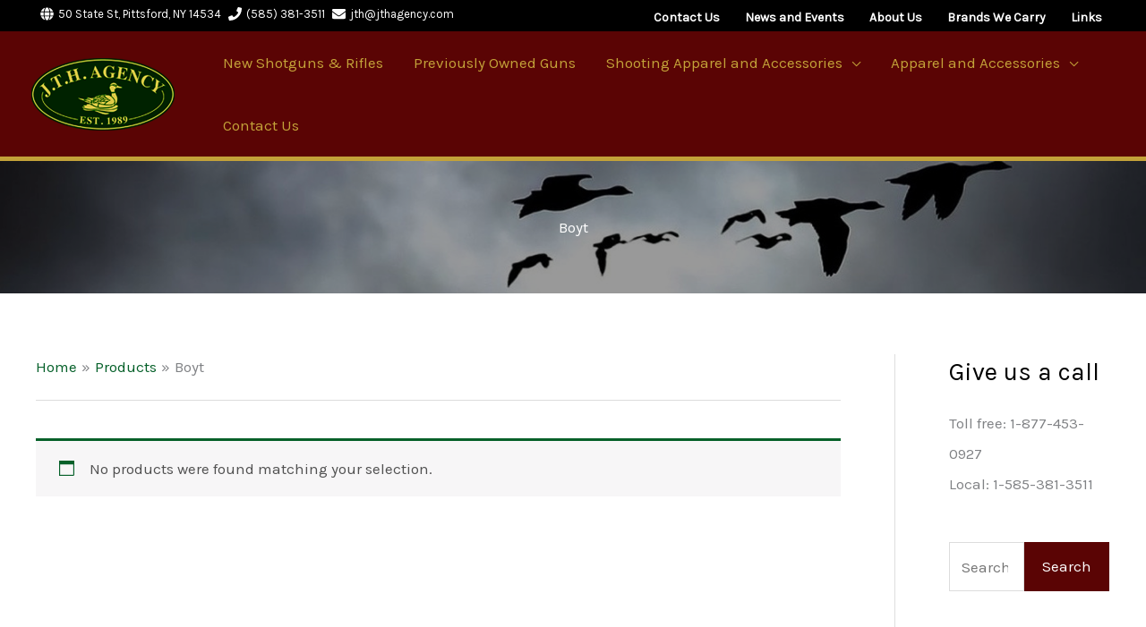

--- FILE ---
content_type: application/javascript; charset=UTF-8
request_url: https://www.jthagency.com/cdn-cgi/challenge-platform/h/g/scripts/jsd/d39f91d70ce1/main.js?
body_size: 4726
content:
window._cf_chl_opt={uYln4:'g'};~function(f4,S,d,s,I,M,v,V){f4=Y,function(i,T,fq,f3,Q,g){for(fq={i:527,T:514,Q:571,g:501,P:518,o:486,h:529,y:502,E:560,N:520,C:494},f3=Y,Q=i();!![];)try{if(g=parseInt(f3(fq.i))/1*(-parseInt(f3(fq.T))/2)+-parseInt(f3(fq.Q))/3+parseInt(f3(fq.g))/4*(parseInt(f3(fq.P))/5)+-parseInt(f3(fq.o))/6*(parseInt(f3(fq.h))/7)+parseInt(f3(fq.y))/8+-parseInt(f3(fq.E))/9*(parseInt(f3(fq.N))/10)+parseInt(f3(fq.C))/11,g===T)break;else Q.push(Q.shift())}catch(P){Q.push(Q.shift())}}(f,971975),S=this||self,d=S[f4(497)],s=function(fg,fc,fX,fG,fA,f5,T,Q,g){return fg={i:532,T:474},fc={i:576,T:550,Q:576,g:576,P:586,o:568,h:568},fX={i:578},fG={i:578,T:568,Q:548,g:566,P:565,o:548,h:566,y:566,E:565,N:537,C:550,K:537,L:550,O:550,k:537,e:550,a:576,b:550,l:537,j:550,Z:537,n:550,x:586},fA={i:524,T:568},f5=f4,T=String[f5(fg.i)],Q={'h':function(P){return null==P?'':Q.g(P,6,function(o,f6){return f6=Y,f6(fA.i)[f6(fA.T)](o)})},'g':function(P,o,y,f7,E,N,C,K,L,O,j,Z,x,z,F,f0,f1,f2){if(f7=f5,P==null)return'';for(N={},C={},K='',L=2,O=3,j=2,Z=[],x=0,z=0,F=0;F<P[f7(fG.i)];F+=1)if(f0=P[f7(fG.T)](F),Object[f7(fG.Q)][f7(fG.g)][f7(fG.P)](N,f0)||(N[f0]=O++,C[f0]=!0),f1=K+f0,Object[f7(fG.o)][f7(fG.h)][f7(fG.P)](N,f1))K=f1;else{if(Object[f7(fG.Q)][f7(fG.y)][f7(fG.E)](C,K)){if(256>K[f7(fG.N)](0)){for(E=0;E<j;x<<=1,o-1==z?(z=0,Z[f7(fG.C)](y(x)),x=0):z++,E++);for(f2=K[f7(fG.K)](0),E=0;8>E;x=1.2&f2|x<<1.14,o-1==z?(z=0,Z[f7(fG.L)](y(x)),x=0):z++,f2>>=1,E++);}else{for(f2=1,E=0;E<j;x=f2|x<<1,o-1==z?(z=0,Z[f7(fG.O)](y(x)),x=0):z++,f2=0,E++);for(f2=K[f7(fG.k)](0),E=0;16>E;x=x<<1|f2&1,o-1==z?(z=0,Z[f7(fG.e)](y(x)),x=0):z++,f2>>=1,E++);}L--,L==0&&(L=Math[f7(fG.a)](2,j),j++),delete C[K]}else for(f2=N[K],E=0;E<j;x=x<<1.64|1.54&f2,z==o-1?(z=0,Z[f7(fG.b)](y(x)),x=0):z++,f2>>=1,E++);K=(L--,0==L&&(L=Math[f7(fG.a)](2,j),j++),N[f1]=O++,String(f0))}if(K!==''){if(Object[f7(fG.Q)][f7(fG.h)][f7(fG.P)](C,K)){if(256>K[f7(fG.l)](0)){for(E=0;E<j;x<<=1,z==o-1?(z=0,Z[f7(fG.j)](y(x)),x=0):z++,E++);for(f2=K[f7(fG.Z)](0),E=0;8>E;x=1&f2|x<<1.98,o-1==z?(z=0,Z[f7(fG.j)](y(x)),x=0):z++,f2>>=1,E++);}else{for(f2=1,E=0;E<j;x=f2|x<<1.13,o-1==z?(z=0,Z[f7(fG.e)](y(x)),x=0):z++,f2=0,E++);for(f2=K[f7(fG.K)](0),E=0;16>E;x=f2&1|x<<1,z==o-1?(z=0,Z[f7(fG.O)](y(x)),x=0):z++,f2>>=1,E++);}L--,L==0&&(L=Math[f7(fG.a)](2,j),j++),delete C[K]}else for(f2=N[K],E=0;E<j;x=1&f2|x<<1,o-1==z?(z=0,Z[f7(fG.C)](y(x)),x=0):z++,f2>>=1,E++);L--,0==L&&j++}for(f2=2,E=0;E<j;x=x<<1|1.14&f2,o-1==z?(z=0,Z[f7(fG.e)](y(x)),x=0):z++,f2>>=1,E++);for(;;)if(x<<=1,z==o-1){Z[f7(fG.n)](y(x));break}else z++;return Z[f7(fG.x)]('')},'j':function(P,fm,f8){return fm={i:537},f8=f5,P==null?'':P==''?null:Q.i(P[f8(fX.i)],32768,function(o,f9){return f9=f8,P[f9(fm.i)](o)})},'i':function(P,o,y,ff,E,N,C,K,L,O,j,Z,x,z,F,f0,f2,f1){for(ff=f5,E=[],N=4,C=4,K=3,L=[],Z=y(0),x=o,z=1,O=0;3>O;E[O]=O,O+=1);for(F=0,f0=Math[ff(fc.i)](2,2),j=1;f0!=j;f1=Z&x,x>>=1,x==0&&(x=o,Z=y(z++)),F|=j*(0<f1?1:0),j<<=1);switch(F){case 0:for(F=0,f0=Math[ff(fc.i)](2,8),j=1;f0!=j;f1=Z&x,x>>=1,0==x&&(x=o,Z=y(z++)),F|=j*(0<f1?1:0),j<<=1);f2=T(F);break;case 1:for(F=0,f0=Math[ff(fc.i)](2,16),j=1;j!=f0;f1=Z&x,x>>=1,0==x&&(x=o,Z=y(z++)),F|=(0<f1?1:0)*j,j<<=1);f2=T(F);break;case 2:return''}for(O=E[3]=f2,L[ff(fc.T)](f2);;){if(z>P)return'';for(F=0,f0=Math[ff(fc.i)](2,K),j=1;j!=f0;f1=Z&x,x>>=1,0==x&&(x=o,Z=y(z++)),F|=j*(0<f1?1:0),j<<=1);switch(f2=F){case 0:for(F=0,f0=Math[ff(fc.Q)](2,8),j=1;j!=f0;f1=x&Z,x>>=1,0==x&&(x=o,Z=y(z++)),F|=(0<f1?1:0)*j,j<<=1);E[C++]=T(F),f2=C-1,N--;break;case 1:for(F=0,f0=Math[ff(fc.g)](2,16),j=1;f0!=j;f1=x&Z,x>>=1,x==0&&(x=o,Z=y(z++)),F|=(0<f1?1:0)*j,j<<=1);E[C++]=T(F),f2=C-1,N--;break;case 2:return L[ff(fc.P)]('')}if(0==N&&(N=Math[ff(fc.i)](2,K),K++),E[f2])f2=E[f2];else if(f2===C)f2=O+O[ff(fc.o)](0);else return null;L[ff(fc.T)](f2),E[C++]=O+f2[ff(fc.h)](0),N--,O=f2,0==N&&(N=Math[ff(fc.g)](2,K),K++)}}},g={},g[f5(fg.T)]=Q.h,g}(),I={},I[f4(591)]='o',I[f4(553)]='s',I[f4(561)]='u',I[f4(526)]='z',I[f4(549)]='n',I[f4(563)]='I',I[f4(530)]='b',M=I,S[f4(488)]=function(i,T,Q,g,fN,ft,fE,fT,o,h,y,E,N,C){if(fN={i:482,T:562,Q:512,g:482,P:533,o:505,h:492,y:533,E:505,N:558,C:556,K:578,L:473,O:487},ft={i:509,T:578,Q:542},fE={i:548,T:566,Q:565,g:550},fT=f4,T===null||T===void 0)return g;for(o=J(T),i[fT(fN.i)][fT(fN.T)]&&(o=o[fT(fN.Q)](i[fT(fN.g)][fT(fN.T)](T))),o=i[fT(fN.P)][fT(fN.o)]&&i[fT(fN.h)]?i[fT(fN.y)][fT(fN.E)](new i[(fT(fN.h))](o)):function(K,fQ,L){for(fQ=fT,K[fQ(ft.i)](),L=0;L<K[fQ(ft.T)];K[L]===K[L+1]?K[fQ(ft.Q)](L+1,1):L+=1);return K}(o),h='nAsAaAb'.split('A'),h=h[fT(fN.N)][fT(fN.C)](h),y=0;y<o[fT(fN.K)];E=o[y],N=W(i,T,E),h(N)?(C=N==='s'&&!i[fT(fN.L)](T[E]),fT(fN.O)===Q+E?P(Q+E,N):C||P(Q+E,T[E])):P(Q+E,N),y++);return g;function P(K,L,fH){fH=Y,Object[fH(fE.i)][fH(fE.T)][fH(fE.Q)](g,L)||(g[L]=[]),g[L][fH(fE.g)](K)}},v=f4(489)[f4(507)](';'),V=v[f4(558)][f4(556)](v),S[f4(523)]=function(i,T,fK,fS,Q,g,P,o){for(fK={i:538,T:578,Q:551,g:550,P:547},fS=f4,Q=Object[fS(fK.i)](T),g=0;g<Q[fS(fK.T)];g++)if(P=Q[g],'f'===P&&(P='N'),i[P]){for(o=0;o<T[Q[g]][fS(fK.T)];-1===i[P][fS(fK.Q)](T[Q[g]][o])&&(V(T[Q[g]][o])||i[P][fS(fK.g)]('o.'+T[Q[g]][o])),o++);}else i[P]=T[Q[g]][fS(fK.P)](function(h){return'o.'+h})},X();function U(fL,fd,Q,g,P,o,h){fd=(fL={i:476,T:587,Q:557,g:503,P:499,o:574,h:513,y:522,E:570,N:485,C:552,K:496},f4);try{return Q=d[fd(fL.i)](fd(fL.T)),Q[fd(fL.Q)]=fd(fL.g),Q[fd(fL.P)]='-1',d[fd(fL.o)][fd(fL.h)](Q),g=Q[fd(fL.y)],P={},P=mlwE4(g,g,'',P),P=mlwE4(g,g[fd(fL.E)]||g[fd(fL.N)],'n.',P),P=mlwE4(g,Q[fd(fL.C)],'d.',P),d[fd(fL.o)][fd(fL.K)](Q),o={},o.r=P,o.e=null,o}catch(y){return h={},h.r={},h.e=y,h}}function X(r0,fF,fx,fv,i,T,Q,g,P){if(r0={i:531,T:506,Q:580,g:544,P:588,o:588,h:525,y:573},fF={i:580,T:544,Q:573},fx={i:593},fv=f4,i=S[fv(r0.i)],!i)return;if(!D())return;(T=![],Q=i[fv(r0.T)]===!![],g=function(fV,o){if(fV=fv,!T){if(T=!![],!D())return;o=U(),G(o.r,function(h){c(i,h)}),o.e&&m(fV(fx.i),o.e)}},d[fv(r0.Q)]!==fv(r0.g))?g():S[fv(r0.P)]?d[fv(r0.o)](fv(r0.h),g):(P=d[fv(r0.y)]||function(){},d[fv(r0.y)]=function(fU){fU=fv,P(),d[fU(fF.i)]!==fU(fF.T)&&(d[fU(fF.Q)]=P,g())})}function B(i,T,fP,fr){return fP={i:510,T:548,Q:528,g:565,P:551,o:577},fr=f4,T instanceof i[fr(fP.i)]&&0<i[fr(fP.i)][fr(fP.T)][fr(fP.Q)][fr(fP.g)](T)[fr(fP.P)](fr(fP.o))}function W(i,T,Q,fh,fY,g){fY=(fh={i:590,T:533,Q:515,g:533,P:584},f4);try{return T[Q][fY(fh.i)](function(){}),'p'}catch(P){}try{if(T[Q]==null)return T[Q]===void 0?'u':'x'}catch(o){return'i'}return i[fY(fh.T)][fY(fh.Q)](T[Q])?'a':T[Q]===i[fY(fh.g)]?'C':!0===T[Q]?'T':!1===T[Q]?'F':(g=typeof T[Q],fY(fh.P)==g?B(i,T[Q])?'N':'f':M[g]||'?')}function G(i,T,fw,fl,fb,fa,fu,Q,g,P){fw={i:531,T:490,Q:484,g:540,P:495,o:519,h:572,y:484,E:559,N:500,C:506,K:554,L:478,O:567,k:569,e:581,a:581,b:582,l:582,j:546,Z:474,n:539},fl={i:483},fb={i:585,T:477,Q:536,g:585},fa={i:554},fu=f4,Q=S[fu(fw.i)],console[fu(fw.T)](S[fu(fw.Q)]),g=new S[(fu(fw.g))](),g[fu(fw.P)](fu(fw.o),fu(fw.h)+S[fu(fw.y)][fu(fw.E)]+fu(fw.N)+Q.r),Q[fu(fw.C)]&&(g[fu(fw.K)]=5e3,g[fu(fw.L)]=function(fM){fM=fu,T(fM(fa.i))}),g[fu(fw.O)]=function(fB){fB=fu,g[fB(fb.i)]>=200&&g[fB(fb.i)]<300?T(fB(fb.T)):T(fB(fb.Q)+g[fB(fb.g)])},g[fu(fw.k)]=function(fW){fW=fu,T(fW(fl.i))},P={'t':A(),'lhr':d[fu(fw.e)]&&d[fu(fw.a)][fu(fw.b)]?d[fu(fw.a)][fu(fw.l)]:'','api':Q[fu(fw.C)]?!![]:![],'payload':i},g[fu(fw.j)](s[fu(fw.Z)](JSON[fu(fw.n)](P)))}function Y(r,i,H){return H=f(),Y=function(T,Q,S){return T=T-472,S=H[T],S},Y(r,i)}function f(r2){return r2='from,api,split,chlApiSitekey,sort,Function,chlApiUrl,concat,appendChild,3097226UxqovR,isArray,parent,chlApiRumWidgetAgeMs,20hHPDcb,POST,7570yNQDko,errorInfoObject,contentWindow,kuIdX1,4$ydzplSnPF-DfsXCjTH6M1ORk2EcWeJUhor8a5tZY79qQ0wAumVNGix3Kv+bgBIL,DOMContentLoaded,symbol,1dMqIrR,toString,102746ywrwgm,boolean,__CF$cv$params,fromCharCode,Array,jsd,floor,http-code:,charCodeAt,keys,stringify,XMLHttpRequest,getPrototypeOf,splice,msg,loading,sid,send,map,prototype,number,push,indexOf,contentDocument,string,timeout,random,bind,style,includes,uYln4,17622WfsIeI,undefined,getOwnPropertyNames,bigint,TbVa1,call,hasOwnProperty,onload,charAt,onerror,clientInformation,4264317XIYyPr,/cdn-cgi/challenge-platform/h/,onreadystatechange,body,HkTQ2,pow,[native code],length,kgZMo4,readyState,location,href,chctx,function,status,join,iframe,addEventListener,cloudflare-invisible,catch,object,/b/ov1/0.06391580037030699:1766013078:w8grbvk1FB9xZpqN9PtS2EcCnGOiZ_X7NdcdztWPnec/,error on cf_chl_props,event,isNaN,eKpSEfAdmH,now,createElement,success,ontimeout,error,/invisible/jsd,postMessage,Object,xhr-error,_cf_chl_opt,navigator,18aVcQTa,d.cookie,mlwE4,_cf_chl_opt;mhsH6;xkyRk9;FTrD2;leJV9;BCMtt1;sNHpA9;GKPzo4;AdbX0;REiSI4;xriGD7;jwjCc3;agiDh2;MQCkM2;mlwE4;kuIdX1;aLEay4;cThi2,log,source,Set,chlApiClientVersion,45847538lmMang,open,removeChild,document,gwUy0,tabIndex,/jsd/oneshot/d39f91d70ce1/0.06391580037030699:1766013078:w8grbvk1FB9xZpqN9PtS2EcCnGOiZ_X7NdcdztWPnec/,935288mCOreX,2920168POLPom,display: none,detail'.split(','),f=function(){return r2},f()}function J(i,fy,fi,T){for(fy={i:512,T:538,Q:541},fi=f4,T=[];null!==i;T=T[fi(fy.i)](Object[fi(fy.T)](i)),i=Object[fi(fy.Q)](i));return T}function D(fe,fI,i,T,Q){return fe={i:535,T:475},fI=f4,i=3600,T=A(),Q=Math[fI(fe.i)](Date[fI(fe.T)]()/1e3),Q-T>i?![]:!![]}function m(g,P,fZ,fJ,o,h,y,E,N,C,K,L){if(fZ={i:543,T:479,Q:531,g:572,P:484,o:559,h:592,y:480,E:540,N:495,C:519,K:554,L:478,O:508,k:484,e:498,a:511,b:484,l:564,j:517,Z:579,n:493,x:575,z:521,F:583,f0:491,f1:534,f2:546,fn:474},fJ=f4,!R(.01))return![];h=(o={},o[fJ(fZ.i)]=g,o[fJ(fZ.T)]=P,o);try{y=S[fJ(fZ.Q)],E=fJ(fZ.g)+S[fJ(fZ.P)][fJ(fZ.o)]+fJ(fZ.h)+y.r+fJ(fZ.y),N=new S[(fJ(fZ.E))](),N[fJ(fZ.N)](fJ(fZ.C),E),N[fJ(fZ.K)]=2500,N[fJ(fZ.L)]=function(){},C={},C[fJ(fZ.O)]=S[fJ(fZ.k)][fJ(fZ.e)],C[fJ(fZ.a)]=S[fJ(fZ.b)][fJ(fZ.l)],C[fJ(fZ.j)]=S[fJ(fZ.b)][fJ(fZ.Z)],C[fJ(fZ.n)]=S[fJ(fZ.k)][fJ(fZ.x)],K=C,L={},L[fJ(fZ.z)]=h,L[fJ(fZ.F)]=K,L[fJ(fZ.f0)]=fJ(fZ.f1),N[fJ(fZ.f2)](s[fJ(fZ.fn)](L))}catch(O){}}function c(Q,g,r1,fR,P,o,h){if(r1={i:589,T:506,Q:477,g:491,P:545,o:472,h:516,y:481,E:491,N:479,C:504,K:481},fR=f4,P=fR(r1.i),!Q[fR(r1.T)])return;g===fR(r1.Q)?(o={},o[fR(r1.g)]=P,o[fR(r1.P)]=Q.r,o[fR(r1.o)]=fR(r1.Q),S[fR(r1.h)][fR(r1.y)](o,'*')):(h={},h[fR(r1.E)]=P,h[fR(r1.P)]=Q.r,h[fR(r1.o)]=fR(r1.N),h[fR(r1.C)]=g,S[fR(r1.h)][fR(r1.K)](h,'*'))}function R(i,fO,fs){return fO={i:555},fs=f4,Math[fs(fO.i)]()<i}function A(fk,fp,i){return fk={i:531,T:535},fp=f4,i=S[fp(fk.i)],Math[fp(fk.T)](+atob(i.t))}}()